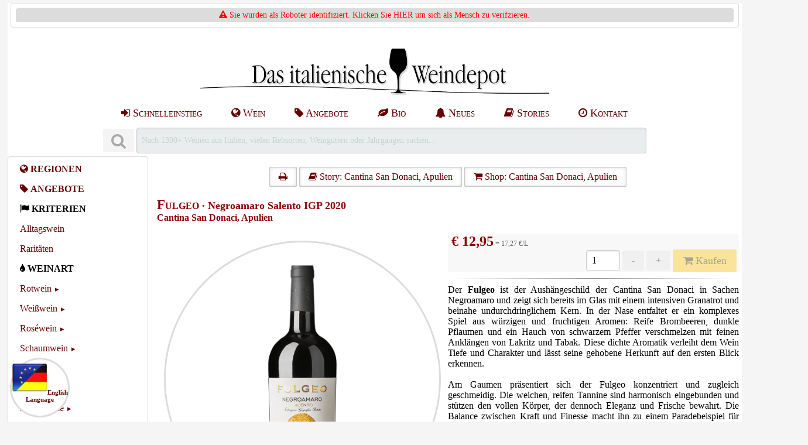

--- FILE ---
content_type: text/html; charset=utf-8
request_url: https://www.gerardo.de/wein/san-donaci/negroamaro-fulgeo.php
body_size: 11506
content:
<!DOCTYPE html>
<html lang="de">
	<head>
		<title>&acute;Fulgeo&acute; &middot; Negroamaro Salento IGP 2020 bei Gerardo kaufen</title>
<meta name="DESCRIPTION" content="Fulgeo &middot; Negroamaro Salento IGP 2020 | Cantina San Donaci, Apulien Wein aus Italien online kaufen bei Das italienische Weindepot: 1.200+...">
<meta name="author" content="Tobias Strunz">
<meta name="generator" content="Tobias Strunz">
<meta name="viewport" content="width=device-width, initial-scale=1.0">
<meta name="revisit-after" content="5 days">
<meta name="cache-control" content="no-cache">
<meta name="distributon" content="global">
<meta name="copyright" content="Tobias Strunz, Das italienische Weindepot (www.gerardo.de)">
<meta name="page-topic" content="Wein, Italien, Shop, Versand, Gerardo, Prosecco, Grappa, Olivenoel">
<meta name="expires" content="-1">
<meta http-equiv="content-type" content="text/html; charset=UTF-8">
<meta name="language" content="de">
<meta name="ROBOTS" content="INDEX, FOLLOW">
<link rel="alternate" hreflang="de" href="https://www.gerardo.de/wein/san-donaci/negroamaro-fulgeo.php">
<link rel="alternate" hreflang="en" href="https://www.gerardo.de/en/wein/san-donaci/negroamaro-fulgeo.php">
<link rel="canonical" href="https://www.gerardo.de/wein/san-donaci/negroamaro-fulgeo.php">
<link rel="P3Pv1" href="/w3c/p3p.xml">
<link rel="preload font" href="/pages/css/font-awesome/fonts/fontawesome-webfont.woff2?v=4.7.0" as="font" type="font/woff2" crossorigin> 
<link rel="preload" href="/pages/css/pure-min.css" as="style">
<link rel="preload" href="/pages/css/font-awesome/css/font-awesome.min.css" as="style">
<link rel="preload" href="/pages/css/iwd_style.min.css" as="style">
<link rel="preload" href="/pages/javascript/iwd_script.min.js" as="script">
<link rel="stylesheet" href="/pages/css/pure-min.css">
<link rel="stylesheet" href="/pages/css/font-awesome/css/font-awesome.min.css">
<link rel="stylesheet" href="/pages/css/iwd_style.min.css" type="text/css">
<script nonce="29c4c6c3dad220157194399bd8f7db7e" src="/pages/javascript/iwd_script.min.js"></script>
<link rel="stylesheet" href="/pages/css/grids-responsive-min.css" type="text/css">
<link rel="apple-touch-icon" href="/apple-touch-icon.png"/><link rel="apple-touch-icon" href="/apple-touch-icon-precomposed.png"/><link rel="SHORTCUT ICON" href="/favicon.ico">
<script type="application/ld+json">
{
      "@context": "https://schema.org/",
      "@type": "AggregateRating",
      "ratingValue": "4.9854957805907",
      "bestRating": "5",
      "ratingCount": "3792",
      "itemReviewed": {
        	"@type": "LocalBusiness",
        	"@id": "https://www.gerardo.de",
        	"name": "Das italienische Weindepot, Tobias Gerhard Strunz",
        	"url": "https://www.gerardo.de",
        	"priceRange": "$",
        	"telephone": "+49 (0)8802 - 906005",
      	"address": {
        		"@type": "PostalAddress",
        		"streetAddress": "Weidenstr. 2a",
        		"addressLocality": "Huglfing",
        		"postalCode": "82386",
        		"addressCountry": "DE" }
      	}
      }
}
</script>

	</head>
	<body>
		<div id="wrapper">
			<header>
				<div class="pure-g tb iwd-print"><div class="pure-u-24-24 th"><span style="color: red;"><i class="fa fa-warning fa-1x"></i></span><a href="https://www.gerardo.de?nobot=1"><font color="red"> Sie wurden als Roboter identifiziert. Klicken Sie HIER um sich als Mensch zu verifzieren.</font></a></div></div><br><a href="https://www.gerardo.de/#top"><img src="https://www.gerardo.de/media/images/logo/weindepot_logo.jpg"   srcset="" title="Das italienische Weindepot" id="" alt="Das italienische Weindepot" class="logo-image"  width="564"  height="87">
</a>
<br>
<div class="pure-menu pure-menu-horizontal hidemedium" style="overflow:hidden;">
<ul class="pure-menu-list" style="margin:auto;">
<li class="pure-menu-item tab1"><a title="Schnelleinstieg" href="https://www.gerardo.de/aktion/alltagswein.php" class="pure-menu-link"><i class="fa fa-sign-in"></i> Schnelleinstieg</a></li>
<li class="pure-menu-item tab1"><a title="Wein aus Italien" href="https://www.gerardo.de/region/italien.php" class="pure-menu-link"><i class="fa fa-globe"></i> Wein</a></li>
<li class="pure-menu-item tab1"><a title="Wein Angebote" href="https://www.gerardo.de/angebote/wein-angebote.php" class="pure-menu-link"><i class="fa fa-tag"></i> Angebote</a></li>
<li class="pure-menu-item tab1"><a title="Bio Wein" href="https://www.gerardo.de/bio/bio-wein.php" class="pure-menu-link"><i class="fa fa-leaf"></i> Bio</a></li>
<li class="pure-menu-item tab1"><a title="Neues" href="https://www.gerardo.de/info/news.php" class="pure-menu-link"><i class="fa fa-bell"></i> Neues</a></li>
<li class="pure-menu-item tab1"><a title="Stories" href="https://www.gerardo.de/blog/index.php" class="pure-menu-link"><i class="fa fa-book"></i> Stories</a></li>
<li class="pure-menu-item tab1"><a title="Kontakt" href="https://www.gerardo.de/info/kontakt.php" class="pure-menu-link"><i class="fa fa-clock-o"></i> Kontakt</a></li>
</ul>
</div>
<div style="margin: 0 auto; padding: 5px;"><form class="pure-form" style="display: inline;" accept-charset="UTF-8" method="get" action="/info/suchergebnis.php" onsubmit="searchShowResult();"><dfn class="tooltip" data-tooltip="SUCHE
Als Suchbegriff Weinname, Weingut, Rebsorte oder Region ganz oder teilweise eingeben. Schreibweise beachten.

&middot; Die besten Resultate erzielen Sie mit einzelnen Suchbegriffen (z.B. Cabernet, Pfefferer, Lugana...)

&middot; Es genügt die Anfangsbuchstaben eines Weines, Weingutes oder einer Rebsorte einzugeben.

&middot; Wir schlagen Ihnen zudem zur Suche passende Kategorien vor (z.B. die Übersichtsseite eines Weinguts)

Es ist nicht nötig die Suche mit der Return-Taste abzuschliessen. Nach eintippen des Begriffs öffnet sich das Suchfenster automatisch in dieser Seite."><button disabled type="submit" aria-label="Suchen" class="button-small pure-button"><i class="fa fa-search fa-2x"></i></button>&nbsp;</dfn><input class="iwd-search-form-input" autocomplete="off" aria-label="Suchen" maxlength="250" name="s" id="searchslot" tabindex="0" label="searchslot" disabled onkeyup="searchShowResult('de');" value="Nach 1300+ Weinen aus Italien, vielen Rebsorten, Weingütern oder Jahrgängen suchen..." onfocus="searchClearResult();" ></form><div id="livesearch" class="search-live" tabindex="1"></div></div>
			</header>
			<nav>
				<div id="nav" class="t8"><div class="pure-menu custom-restricted-width">
<ul class="pure-menu-list c-black">
<li class="pure-menu-item "><a href="https://www.gerardo.de/region/index.php" title="Regionen" class="pure-menu-link c-black"><i class="fa fa-globe "></i>&nbsp;<span style="font-weight: bold;">REGIONEN</span></a></li>
<ul class="pure-menu-children t8">
</ul>
</li>
<li class="pure-menu-item "><a href="https://www.gerardo.de/angebote/index.php" title="Angebote" class="pure-menu-link c-black"><i class="fa fa-tag "></i>&nbsp;<span style="font-weight: bold;">ANGEBOTE</span></a></li>
<ul class="pure-menu-children t8">
</ul>
</li>
<li class="pure-menu-item "><span class="pure-menu-link c-black"><i class="fa fa-flag "></i>&nbsp;<span style="font-weight: bold;">KRITERIEN</span></span></li>
<li class="pure-menu-item "><a href="https://www.gerardo.de/aktion/alltagswein.php" title="Alltagswein" class="pure-menu-link c-black">Alltagswein</a></li>
<li class="pure-menu-item "><a href="https://www.gerardo.de/aktion/wein-raritaeten.php" title="Rarit&auml;ten" class="pure-menu-link c-black">Rarit&auml;ten</a></li>
<li class="pure-menu-item "><span class="pure-menu-link c-black"><i class="fa fa-tint "></i>&nbsp;<span style="font-weight: bold;">WEINART</span></span></li>
<li class="pure-menu-item pure-menu-has-children pure-menu-allow-hover ">
<a href="https://www.gerardo.de/rotwein/index.php" title="Rotwein" class="pure-menu-link c-black">Rotwein</a>
<ul class="pure-menu-children t8">
</ul>
</li>
<li class="pure-menu-item pure-menu-has-children pure-menu-allow-hover ">
<a href="https://www.gerardo.de/weisswein/index.php" title="Wei&szlig;wein" class="pure-menu-link c-black">Wei&szlig;wein</a>
<ul class="pure-menu-children t8">
</ul>
</li>
<li class="pure-menu-item pure-menu-has-children pure-menu-allow-hover ">
<a href="https://www.gerardo.de/rosato/index.php" title="Ros&eacute;wein" class="pure-menu-link c-black">Ros&eacute;wein</a>
<ul class="pure-menu-children t8">
</ul>
</li>
<li class="pure-menu-item pure-menu-has-children pure-menu-allow-hover ">
<a href="https://www.gerardo.de/spumante/index.php" title="Schaumwein" class="pure-menu-link c-black">Schaumwein</a>
<ul class="pure-menu-children t8">
</ul>
</li>
<li class="pure-menu-item pure-menu-has-children pure-menu-allow-hover ">
<a href="https://www.gerardo.de/suesswein/index.php" title="S&uuml;&szlig;wein" class="pure-menu-link c-black">S&uuml;&szlig;wein</a>
<ul class="pure-menu-children t8">
</ul>
</li>
<li class="pure-menu-item "><span class="pure-menu-link c-black"><i class="fa fa-filter "></i>&nbsp;<span style="font-weight: bold;">FILTER</span></span></li>
<li class="pure-menu-item pure-menu-has-children pure-menu-allow-hover ">
<a href="https://www.gerardo.de/preis/index.php" title="Preisspanne" class="pure-menu-link c-black">Preisspanne</a>
<ul class="pure-menu-children t8">
</ul>
</li>
<li class="pure-menu-item pure-menu-has-children pure-menu-allow-hover ">
<a href="https://www.gerardo.de/rebsorte/index.php" title="Rebsorte" class="pure-menu-link c-black">Rebsorte</a>
<ul class="pure-menu-children t8">
</ul>
</li>
<li class="pure-menu-item pure-menu-has-children pure-menu-allow-hover ">
<a href="https://www.gerardo.de/klassiker/index.php" title="Weinklassiker" class="pure-menu-link c-black">Weinklassiker</a>
<ul class="pure-menu-children t8">
</ul>
</li>
<li class="pure-menu-item pure-menu-has-children pure-menu-allow-hover ">
<a href="https://www.gerardo.de/jahrgang/index.php" title="Jahrgang" class="pure-menu-link c-black">Jahrgang</a>
<ul class="pure-menu-children t8">
</ul>
</li>
<li class="pure-menu-item pure-menu-has-children pure-menu-allow-hover ">
<a href="https://www.gerardo.de/bio/index.php" title="Biowein" class="pure-menu-link c-black">Biowein</a>
<ul class="pure-menu-children t8">
</ul>
</li>
<li class="pure-menu-item pure-menu-has-children pure-menu-allow-hover ">
<a href="https://www.gerardo.de/geschmack/index.php" title="Geschmack" class="pure-menu-link c-black">Geschmack</a>
<ul class="pure-menu-children t8">
</ul>
</li>
<li class="pure-menu-item "><span class="pure-menu-link c-black"><i class="fa fa-arrows-v "></i>&nbsp;<span style="font-weight: bold;">FORMATE</span></span></li>
<li class="pure-menu-item "><a href="https://www.gerardo.de/magnum/literflasche.php" title="Literflaschen" class="pure-menu-link c-black">Literflaschen</a></li>
<li class="pure-menu-item "><a href="https://www.gerardo.de/magnum/index.php" title="Magnumflaschen" class="pure-menu-link c-black">Magnumflaschen</a></li>
<li class="pure-menu-item "><span class="pure-menu-link c-black"><i class="fa fa-gift "></i>&nbsp;<span style="font-weight: bold;">GESCHENKE</span></span></li>
<li class="pure-menu-item "><a href="https://www.gerardo.de/geschenke/gutscheine.php" title="Gutscheine" class="pure-menu-link c-black">Gutscheine</a></li>
<li class="pure-menu-item pure-menu-has-children pure-menu-allow-hover ">
<a href="https://www.gerardo.de/geschenke/index.php" title="Geschenke" class="pure-menu-link c-black">Geschenke</a>
<ul class="pure-menu-children t8">
</ul>
</li>
<ul class="pure-menu-children t8">
</ul>
</li>
<li class="pure-menu-item "><span class="pure-menu-link c-black"><i class="fa fa-cutlery "></i>&nbsp;<span style="font-weight: bold;">FEINKOST</span></span></li>
<li class="pure-menu-item pure-menu-has-children pure-menu-allow-hover ">
<a href="https://www.gerardo.de/feinkost/index.php" title="Feinkost" class="pure-menu-link c-black">Feinkost</a>
<ul class="pure-menu-children t8">
</ul>
</li>
<li class="pure-menu-item "><a href="https://www.gerardo.de/olio/index.php" title="Oliven&ouml;l" class="pure-menu-link c-black">Oliven&ouml;l</a></li>
<li class="pure-menu-item "><a href="https://www.gerardo.de/aceto/index.php" title="Aceto Balsamico" class="pure-menu-link c-black">Aceto Balsamico</a></li>
<li class="pure-menu-item "><a href="https://www.gerardo.de/grappa/index.php" title="DESTILLATE" class="pure-menu-link c-black"><i class="fa fa-tint "></i>&nbsp;<span style="font-weight: bold;">DESTILLATE</span></a></li>
<ul class="pure-menu-children t8">
</ul>
</li>
<ul class="pure-menu-children t8">
</ul>
</li>
</ul>
</div>
<br>
<div class="center"><dfn class="tooltip" data-tooltip="KUNDEN ORIENTIERT
Wir stehen für die Frische und Qualität unserer Produkte. Wir wissen jedoch auch, dass gelegentliche Beanstandungen unvermeidbar sind.

&middot;Die Zufriedenheit unserer Kunden ist uns ein wichtiges Anliegen. Daher bemühen wir uns sehr, jedes Kümmernis schnellstmöglich und zu Ihrer Zufriedenheit kulant und unkompliziert zu lösen.

&middot;Unsere Kunden genießen ein freiwilliges Rückgaberecht von 8 Wochen.

&middot;Eventuelle Beanstandungen lösen wir schnell und unkompliziert."><img src="https://www.gerardo.de/media/images/badges/badge_garantie.png" alt="Kundenorientiert" loading="lazy" width="84" height="84"></dfn>&nbsp;<dfn class="tooltip" data-tooltip="45+ JAHRE AM MARKT
Das italienische Weindepot ist bereits seit 1978 auf den Handel von Wein, Spirituosen und Feinkost aus Italien spezialisiert. Wir genießen einen ausgezeichneten Ruf bei unseren Kunden und Erzeugern.

Kundenservice, Kulanz, Zuverlässigkeit, Liefergeschwindigkeit und sichere Verpackung sind seit Jahrzehnten unsere Stärken."><img src="https://www.gerardo.de/media/images/badges/badge_45_jahre.png" alt="45+ Jahre am Markt" loading="lazy" width="84" height="84"></dfn></div><div class="center"><dfn class="tooltip" data-tooltip="HOHE SICHERHEIT
Ein strenger Sicherheitskodex garantiert unseren Kunden größtmöglichen Schutz beim online Einkauf und entspricht der Europäischen Datenschutz Grundverordnung (DS-GVO) sowie Deutschem Datenschutzrecht.

&middot; Unser Internetauftritt ist vollständig SSL gesichert (True Business ID). Die Datenübertragung erfolgt verschlüsselt an unser registriertes und validiertes Unternehmen.

&middot; Wir verwenden ausschliesslich funktionale Cookies, binden keinen Drittanbieter Programmcode ein und geben Ihre personenbezogenen Daten niemals weiter (nur zum Zwecke der Auftragsabwicklung).

&middot; Alle Eingabeformulare sowie Formulardaten sind manipulationsgeschützt. Warenkörbe werden sicher auf der Serverseite verwaltet.

&middot; Wir speichern nur ein Minimum an personenbezogenen Daten."><img src="https://www.gerardo.de/media/images/badges/badge_sicher.png" alt="100% Sicherheit" loading="lazy" width="84" height="84"></dfn>&nbsp;<dfn class="tooltip" data-tooltip="EINFACHE BEDIENUNG
Wir setzen bewusst auf einen möglichst übersichtlichen und einfachen Online-Shop welcher leicht zu Handhaben ist:

&middot; Nutzen Sie die Suchfunktion um gezielt nach Weinen, Weingütern, Rebsorten oder Jahrgängen zu suchen.

&middot; Das Navigationsmenu erlaubt zudem ein stöbern durch das Angebot, gefiltert und sortiert nach Regionen, Weingütern, Angeboten, Jahrgängen und Preisklassen.

&middot; Die Registrierung für Neukunden ist kompakt und übersichtlich. Die erhobenen Daten wurden auf ein Minimum reduziert. Sie können an eine abweichende Adresse versenden lassen, verschiedene Zahlungsarten und etwaige Zusatzoptionen auswählen.

&middot; Stammkunden melden sich per eMail Adresse an und der Versand erfolgt grundsätzlich an Ihre hinterlegte Wohnanschrift. Sie können zudem eine weitere Adresse angeben und zwischen diesen wechseln.

&middot; Wir verzichten bewusst auf komplizierte Zusatzfunktionen um den Ablauf möglichst einfach zu halten. Dies erhöht Übersichtlichkeit und Datensicherheit - denn es geht um guten Wein!"><img src="https://www.gerardo.de/media/images/badges/badge_einfach.png" alt="Einfache Bedienung" loading="lazy" width="84" height="84"></dfn></div><div class="center"><dfn class="tooltip" data-tooltip="KLIMATISIERTES LAGER
Das italienische Weindepot betreibt ein klimatisiertes Weinlager:

&middot; Wir halten für unsere Kunden einen umfangreichen und gut gepflegten Weinbestand bereit. Alle im Online-Shop angezeigten Produkte sind lieferbar.

&middot; Unsere Weine werden ganzjährig klimatisiert gelagert.

&middot; Die Weine lagern erschütterungsfrei und geschützt vor Sonnenlicht.

&middot; Sie können uns und unser Weinlager besuchen und sich vor Ort von unserer Fachkenntnis, den Lagerbedindungen und der Weinauswahl überzeugen."><img src="https://www.gerardo.de/media/images/badges/badge_temperature.png" alt="Klimatisiertes Lager" loading="lazy" width="84" height="84"></dfn>&nbsp;<dfn class="tooltip" data-tooltip="RESOURCEN-SCHONENDER VERSAND
Wir setzen uns für Resourcenschonung im Versandhandel ein:

&middot; Wir versenden keine Großpakete sondern teilen Ihre Sendung in mehrere, kleinere Packstücke auf. Dies erleichtert die Handhabung für unsere Kunden und Paketdienstleister gleichermaßen.

&middot; Unsere Pakete werden mit größtmöglicher Geschwindigkeit zugestellt. Dies verhindert lange Laufzeiten des hochwertigen Inhalts.

&middot; Unsere Pakete werden mit soviel recycling Material wie nur möglich gepackt."><img src="https://www.gerardo.de/media/images/badges/badge_box.png" alt="Nachhaltiger Versand" loading="lazy" width="84" height="84"></dfn></div></div>

			</nav>
			<article>
				<div itemscope itemtype="http://schema.org/Product">
<meta itemprop="name" content="&acute;Fulgeo&acute; &middot; Negroamaro Salento IGP 2020" />
<meta itemprop="image" content="https://www.gerardo.de/media/product_icons_512/san-donaci/iwd_cantina_san_donaci_fulgeo_negroamaro_salento.png" />
<meta itemprop="description" content="Der Fulgeo ist der Aushängeschild der Cantina San Donaci in Sachen Negroamaro und zeigt sich bereits im Glas mit einem intensiven Granatrot und beinahe undurchdringlichem Kern. In der Nase entfaltet er ein komplexes Spiel aus würzigen und fruchtigen Aromen: Reife Brombeeren, dunkle Pflaumen und ein Hauch von schwarzem Pfeffer verschmelzen mit feinen Anklängen von Lakritz und Tabak. Diese dichte Aromatik verleiht dem Wein Tiefe und Charakter und lässt seine gehobene Herkunft auf den ersten Blick erkennen.Am Gaumen präsentiert sich der Fulgeo konzentriert und zugleich geschmeidig. Die weichen, reifen Tannine sind harmonisch eingebunden und stützen den vollen Körper, der dennoch Eleganz und Frische bewahrt. Die Balance zwischen Kraft und Finesse macht ihn zu einem Paradebeispiel für das Potenzial der Negroamaro-Traube. Ein Wein für besondere Anlässe, der hervorragend zu dunklem Fleisch, Wildgerichten oder gereiftem Käse passt – oder einfach für Momente, in denen man sich ein Glas echter apulischer Größe gönnen möchte. - &acute;Gerardo&acute;" />
<span itemprop="brand" itemtype="https://schema.org/Brand" itemscope/>
<meta itemprop="name" content="Cantina San Donaci, Apulien" />
</span>
<meta itemprop="itemCondition" content="http://schema.org/NewCondition"/>
<meta itemprop="sku" content="2708686020" />
<meta itemprop="aggregateRating" content="" />
<meta itemprop="review" content="" />
<meta itemprop="gtin" content="8023909010064" />
<span itemprop="offers" itemscope itemtype="http://schema.org/Offer">
<meta itemprop="price" content="12.95" />
<meta itemprop="priceCurrency" content="EUR" />
<meta itemprop="priceValidUntil" content="2027-01-22" />
<meta itemprop="availability" content="http://schema.org/InStock"/>
<meta itemprop="url" content="https://www.gerardo.de/wein/san-donaci/negroamaro-fulgeo.php" />
</span></div><div style="float:left; text-align:justify;">
<div class="iwd-print" style="text-align:center;"><br>
<a class="pure-button pure-button-active  " href="javascript:window.print()"    title=""><i class="fa fa-print"></i> </a> <a class="pure-button pure-button-active  " href="https://www.gerardo.de/wein/san-donaci/index.php"    title=""><i class="fa fa-book"></i> Story: Cantina San Donaci, Apulien</a> <a class="pure-button pure-button-active  " href="https://www.gerardo.de/weingut/cantina-san-donaci.php"    title=""><i class="fa fa-shopping-cart"></i> Shop: Cantina San Donaci, Apulien</a> </div>
<br>

<h1><span style="font-weight: bold; color: #8b0000;"><span style="font-variant: small-caps; font-size: 125%;">Fulgeo</span> &middot; Negroamaro Salento IGP 2020</span></h1>
<br><span class="hidesmall" style="font-weight: bold; color: #8b0000;"><a href="https://www.gerardo.de/weingut/cantina-san-donaci.php" title="Cantina San Donaci, Apulien" style="font-weight: bold; color: #8b0000;">Cantina San Donaci, Apulien</a></span><br><br>
<div class="pure-g"><div class="pure-u-1 pure-u-md-1-2"><div class="detail-icon-container" onmousedown='return false;' onselectstart='return false;' oncontextmenu='return false;'><div class="detail-circle"><img src="https://www.gerardo.de/media/product_icons_512/san-donaci/iwd_cantina_san_donaci_fulgeo_negroamaro_salento.png"   srcset="" title="&acute;Fulgeo&acute; &middot; Negroamaro Salento IGP 2020, Cantina San Donaci, Apulien" id="product0" alt="&acute;Fulgeo&acute; &middot; Negroamaro Salento IGP 2020, Cantina San Donaci, Apulien" class="detail-image "  width="512"  height="512">
</div></div></div><div class="pure-u-1 pure-u-md-1-2"><div style="width:100%; min-height:40px; background-color:#F8F8F8; border-radius:5px;"><span><span class="pricetag-big" style="color: #8b0000;">&nbsp;<b><span >&euro; 12,95</span></b><span class="pricetag-small"> =  17,27 &euro;/L</span></span></span><span class="iwd-print">
<form class="pure-form" action="/wein/san-donaci/negroamaro-fulgeo.php#0_anchor"" method="post" name="productform" style="text-align:right; vertical-align: middle;">
<input type="hidden" name="rti" value="409901677"><input type="hidden" name="pnm" value="&acute;Fulgeo&acute; &middot; Negroamaro Salento IGP 2020"><input type="hidden" name="put" value="Cantina San Donaci, Apulien"><input type="hidden" name="ptp" value="4"><input type="hidden" name="pcl" value="21"><input type="hidden" name="pli" value="san-donaci/negroamaro-fulgeo"><input type="hidden" name="pim" value="san-donaci/iwd_cantina_san_donaci_fulgeo_negroamaro_salento.png"><input type="hidden" name="plm" value="120"><input type="hidden" name="pp1" value="12.95"><input type="hidden" name="pp2" value="0"><input type="hidden" name="pp3" value="0"><input type="hidden" name="pp4" value="0"><input type="hidden" name="pp5" value="0"><input type="hidden" name="vbc" value="0"><input type="hidden" name="pwt" value="750"><input type="number" aria-label="Anzahl" inputmode="numeric" id="addToCart0" name="pam" min="1" max="120" step="1" value="1" autocomplete="off"><input type="hidden" name="action" value="">&nbsp;<button type='button' onClick='removeFromCart("addToCart0", 1);' class="pure-button  " disabled > -</button>&nbsp;<button type='button' onClick='addToCart("addToCart0", 1, 120);' class="pure-button  " disabled > +</button><input type="hidden" name="cks" value="568c">&nbsp;<button class="pure-button button-buy button-large" onclick="this.form.action.value = this.value"  disabled name="Kaufen" aria-label="Kaufen" value="In den Warenkorb"><i class="fa fa-shopping-cart"></i> Kaufen</button>&nbsp;</form>
</span>
</div><hr><span  onmousedown='return false;' onselectstart='return false;' oncontextmenu='return false;'>Der <b>Fulgeo</b> ist der Aush&auml;ngeschild der Cantina San Donaci in Sachen Negroamaro und zeigt sich bereits im Glas mit einem intensiven Granatrot und beinahe undurchdringlichem Kern. In der Nase entfaltet er ein komplexes Spiel aus w&uuml;rzigen und fruchtigen Aromen: Reife Brombeeren, dunkle Pflaumen und ein Hauch von schwarzem Pfeffer verschmelzen mit feinen Ankl&auml;ngen von Lakritz und Tabak. Diese dichte Aromatik verleiht dem Wein Tiefe und Charakter und l&auml;sst seine gehobene Herkunft auf den ersten Blick erkennen.<br><br>Am Gaumen pr&auml;sentiert sich der Fulgeo konzentriert und zugleich geschmeidig. Die weichen, reifen Tannine sind harmonisch eingebunden und st&uuml;tzen den vollen K&ouml;rper, der dennoch Eleganz und Frische bewahrt. Die Balance zwischen Kraft und Finesse macht ihn zu einem Paradebeispiel f&uuml;r das Potenzial der Negroamaro-Traube. Ein Wein f&uuml;r besondere Anl&auml;sse, der hervorragend zu dunklem Fleisch, Wildgerichten oder gereiftem K&auml;se passt - oder einfach f&uuml;r Momente, in denen man sich ein Glas echter apulischer Gr&ouml;&szlig;e g&ouml;nnen m&ouml;chte. - <span style="font-variant: small-caps; font-size: 100%; color: #4d4d4d;">Gerardo</span> <span style="font-variant: small-caps; font-size: 50%; color: #4d4d4d;">[TS10/21]</span></span><div class="iwd-print"><br><i class="fa fa-info-circle"></i><i> Der Jahrgang des Produkttitels (Text) ist bindend.</i><br><br></div></div></div><table width="100%" class="pure-table pure-table-horizontal product-table infotag iwd-print" style="overflow-x:scroll; text-align:center;" ><tbody><tr><td><i class="fa fa-arrows-v "></i> 0,75-L</td><td>Preis inkl. USt (DE)</td><td>&nbsp;<dfn class="tooltip" data-tooltip="VERSAND
Versandkostenpauschale pro Bestellung, unabh&auml;ngig von Warenwert oder Menge.

&middot; Sicher & Sauber verpackt.
&middot; Der Versand erfolgt in kleinen Paketen.
&middot; Lieferzeit 2-4 Werktage (DE).
&middot; Lieferzeit 3-8 Werktage (EU).
(Ab Auftragseingang bzw.
Zahlungseingang bei Vorkasse)"><i class="fa fa-truck fa-lg" style="color: #8A0808;"></i></dfn>&nbsp;zzgl. <a href="/info/versand.php" rel="nofollow">Versand</a></td><td>&nbsp;<dfn class="tooltip" data-tooltip="ENTH&Auml;LT SULFITE
Sulfite sind von Natur aus in jedem Wein in geringen Mengen vorhanden. Sie werden auch bei der Weinherstellung zugesetzt, um zu verhindern, dass der Wein g&auml;rt und sich in Essig verwandelt. Sulfite sind Schwefelverbindungen und haben eine antioxidative und antimikrobielle Wirkung."><i class="fa fa-plus-circle fa-lg" style="color: #8A0808;"></i></dfn>&nbsp;enth&auml;lt Sulfite</td><td>&nbsp;<dfn class="tooltip" data-tooltip="GENIE&szlig;EN SIE ALKOHOL IN MA&szlig;EN
Alkohol sollte immer in Ma&szlig;en genossen werden. Unsere Weine sind wertvolle Naturprodukte, bei denen der Genuss und die Wertsch&auml;tzung eines hochwertigen Getr&auml;nks im Vordergrund stehen, nicht die berauschende Wirkung. Wir verkaufen Alkohol ausschlie&szlig;lich an vollj&auml;hrige Personen."><i class="fa fa-tint fa-lg" style="color: #8A0808;"></i></dfn>&nbsp; <a href='https://www.gerardo.de//blog/weindepot/massvoller-alkoholkonsum.php' rel='nofollow'>14 % Vol.</a></td><td>&nbsp;<dfn class="tooltip" data-tooltip="KLIMATISIERTES LAGER
Unsere Produkte werden
ganzj&auml;hrig klimatisiert gelagert."><i class="fa fa-thermometer-1 fa-lg" style="color: #8A0808;"></i></dfn>&nbsp;</td><td><span style="color:green"><i class="fa fa-check fa-lg"></i> auf Lager</span></td></tr></tbody></table><br><span class="iwd-print">
<img class="iwd-teaser pure-img" src="https://www.gerardo.de/media/teaser/weingut/teaser_weingut_cantina_san_donaci.jpg" alt="&acute;Fulgeo&acute; &middot; Negroamaro Salento IGP 2020">
<span class="s3" style="float: right;">&#169; <a href="http://www.cantinasandonaci.eu" target="_blank" rel="nofollow">www.cantinasandonaci.eu</a></span><br><br></span>
<div class="pure-u-1 iwd-print"><div class="j1 t13 iwd-print" onmousedown='return false;' onselectstart='return false;' oncontextmenu='return false;'>&nbsp;<dfn class="tooltip" data-tooltip="Wer war Gerardo?
Gerardo (&dagger;) war der Gründer von 'Das italienische Weindepot' (www.gerardo.de) und führte das Unternehmen in erster Generation mehr als 40 Jahre lang. Ein großer Teil unserer Texte und Verkostungsnotizen geht bis heute auf ihn zurück.

Heute werden die Verkostungsnotizen von Gerardos Sohn Tobias aktualisiert und korrigiert. Zu erkennen ist dies an der nachstehenden Abkürzung 'TS'."><i class="fa fa-info-circle fa-lg" style="color: #8A0808;"></i></dfn>&nbsp;Der <b>„Fulgeo“ Salento Negroamaro</b> der Genossenschaft Cantina San Donaci steht sinnbildlich f&uuml;r die konzentrierte L&auml;nge und Herkunftstreue Apuliens. Er ist ein reinsortiger Negroamaro, dessen Trauben auf sand‑ und tonreichen B&ouml;den im sonnengesch&uuml;ttelten Salento kultiviert werden, &uuml;berwiegend im traditionellen Alberello‑Pugliese‑System erzogen. Nach der Handlese folgt eine temperaturkontrollierte Maische mit Extraktion von Farbe und Tanninen und eine anschlie&szlig;ende Reifung im Barrique - eine Kombination aus Tradition und gezieltem Holzeinsatz, die diesem Wein Tiefe verleiht.<br><br>Im Glas offenbart dieser Wein ein tiefes Granatrot mit violetten Reflexen - visuell ein Hinweis auf seine Konzentration und Struktur. In der Nase entfalten sich dichte Aromen von dunklen Waldbeeren, Schwarzkirsche, kombiniert mit edlen Gew&uuml;rznoten wie schwarzem Pfeffer, Lakritz, Kakao und einer Prise Jamaikapfeffer. Am Gaumen zeigt sich Fulgeo mit kraftvollem Auftakt, weich integrierten Tanninen und einer ausgewogenen S&auml;ulenstruktur aus Frucht und W&uuml;rze. Sein nachhaltiger Nachhall mit leichter Bitterkeit und w&uuml;rziger Mineralit&auml;t macht ihn zum idealen Begleiter kr&auml;ftiger Fleischgerichte, Wild oder gereiftem K&auml;se - gleichzeitig ein Ausdruck des Terroirs und der apulischen Weinbautradition. - <span style="font-variant: small-caps; font-size: 100%; color: #4d4d4d;">Gerardo</span> <span style="font-variant: small-caps; font-size: 50%; color: #4d4d4d;">[TS10/21]</span></div></div><hr><table width="100%" class="pure-table  product-table " style="overflow-x:scroll; text-align:left;" onmousedown='return false;' onselectstart='return false;' oncontextmenu='return false;'><thead><tr><th colspan="99"><span class="pure-menu-item"><i class="fa fa-file-o fa-1x"></i> Inhaltsangaben</span></th></tr></thead><tbody><tr><td><i>Produktbezeichnung</i></td><td><u><a href="https://www.gerardo.de/wein/san-donaci/negroamaro-fulgeo.php">&acute;Fulgeo&acute; &middot; Negroamaro Salento IGP 2020, Cantina San Donaci, Apulien</a></u></td></tr><tr><td><i>Herkunft</i></td><td><u><a href='https://www.gerardo.de/region/apulien.php'>Apulien</a></u> / Brindisi / <u><a href='https://www.gerardo.de/region/italien.php'><u><a href='https://www.gerardo.de/region/index.php'>Italien</a></u></a></u></td></tr><tr><td><i>Verantwortlicher Lebensmittelunternehmer</i></td><td><u><a href="https://www.gerardo.de/weingut/cantina-san-donaci.php">Cantina San Donaci, Via Mesagne 62, I-72025 San Donaci (BR)</a></u></td></tr><tr><td><i>Alkoholgehalt</i></td><td>14 % Vol.</td></tr><tr><td><i>Rebsorte(n)</i></td><td>100% <u><a href='https://www.gerardo.de/rebsorte/negroamaro.php'>Negroamaro</a></u></td></tr><tr><td><i>Ausbau</i></td><td>Edelstahltank, 6 Monate Barriquefass, Flaschenreife</td></tr><tr><td><i>Lagerpotenzial</i></td><td>2028+</td></tr><tr><td><i>Gesamts&auml;ure</i></td><td>5,86 g/L</td></tr><tr><td><i>Restzucker</i></td><td>7,70 g/L</td></tr><tr><td><i>Serviertemperatur</i></td><td>18-20 &deg; C.</td></tr><tr><td><i>Verschlussart</i></td><td>Kork</td></tr><tr><td><i>Jahrgang</i></td><td><u><a href='https://www.gerardo.de/jahrgang/jahrgang-2020.php'>2020</a></u></td></tr><tr><td><i>Produkttyp</i></td><td><a href="https://www.gerardo.de/rotwein/index" style="text-decoration: underline;">Rotwein trocken</a></td></tr><tr></tr><tr><td><i>Inhalt</i></td><td>0,75-L Flasche</td></tr><tr><td><i>deklarierungspflichtige Zusatzstoffe / Allergene</i></td><td>Enth&auml;lt Sulfite</td></tr></tbody></table><br><table width="100%" class="pure-table  product-table " style="overflow-x:scroll; text-align:left;" onmousedown='return false;' onselectstart='return false;' oncontextmenu='return false;'><thead><tr><th colspan="99"><span class="pure-menu-item"><i class="fa fa-file-o fa-1x"></i> Lebensmittelinformationen</span></th></tr></thead><tbody><tr><td><i>100 ml enthalten durchschnittlich</i></td><td></td></tr><tr><td><i>Enth&auml;lt geringf&uuml;gige Mengen von</i></td><td> Fett, ges&auml;ttigten Fetts&auml;uren, Eiwei&szlig; und Salz</td></tr><tr><td><i>Brennwert</i></td><td>342 kJ (82 kcal)</td></tr><tr><td><i>Kohlenhydrate</i></td><td>2g</td></tr><tr><td><i>davon Zucker</i></td><td>1g</td></tr><tr><td><i>Zutatenverzeichnis</i></td><td>Weintrauben, Traubenmostkonzentrat</td></tr><tr><td><i>Stabilisatoren</i></td><td>Metabisulfit</td></tr><tr><td><i>Antioxidantien</i></td><td>...</td></tr><tr><td><i>Konservierungsstoffe</i></td><td>Sulfite</td></tr></tbody></table> <a href="https://www.gerardo.de/blog/weindepot/wein-naehrwerte.php" target="_blank"><i class='s3'>&middot; laut EU-Verordnung 2021/2117 ab 8.12.2023</i> <i class="fa fa-info-circle "></i></a><br><br><table width="100%" class="pure-table  product-table " style="overflow-x:scroll; text-align:left;" onmousedown='return false;' onselectstart='return false;' oncontextmenu='return false;'><thead><tr><th colspan="99"><span class="pure-menu-item"><i class="fa fa-file-o fa-1x"></i> Steckbrief</span></th></tr></thead><tbody><tr><td><i class="fa fa-mortar-board "></i> <i>Name</i></td><td><a href="https://www.gerardo.de/weingut/cantina-san-donaci">Cantina San Donaci</a></td></tr><tr><td><i class="fa fa-globe "></i> <i>Region</i></td><td>Apulien</td></tr><tr><td><i class="fa fa-calendar-o "></i> <i>Gr&uuml;ndungsjahr</i></td><td>1933</td></tr><tr><td><i class="fa fa-user "></i> <i>Eigent&uuml;mer</i></td><td>Marco Pagano</td></tr><tr><td><i class="fa fa-user "></i> <i>&Ouml;nologe</i></td><td>Leonardoantonio Pinto</td></tr><tr><td><i class="fa fa-area-chart "></i> <i>Jahresproduktion (Fl.)</i></td><td>500.000</td></tr><tr><td><i class="fa fa-map-o "></i> <i>Rebfl&auml;che (Hektar)</i></td><td>296</td></tr><tr><td><i class="fa fa-handshake-o "></i> <i>Traubenzukauf</i></td><td>Nein</td></tr><tr><td><i class="fa fa-leaf "></i> <i>Bewirtschaftung</i></td><td>Konventionell</td></tr></tbody></table><br><table width="100%" class="pure-table  product-table " style="overflow-x:scroll; text-align:left;" onmousedown='return false;' onselectstart='return false;' oncontextmenu='return false;'><thead><tr><th colspan="99"><span class="pure-menu-item"><i class="fa fa-file-o fa-1x"></i> Geschmacksprofil</span></th></tr></thead><tbody><tr><td>Trocken, </td></tr></tbody></table><br><table width="100%" class="pure-table  product-table " style="overflow-x:scroll; text-align:left;" onmousedown='return false;' onselectstart='return false;' oncontextmenu='return false;'><thead><tr><th colspan="99"><span class="pure-menu-item"><i class="fa fa-file-o fa-1x"></i> Zusatzinformationen</span></th></tr></thead><tbody><tr></tr><tr></tr><tr></tr><tr></tr><tr></tr><tr></tr><tr><td><i>Jahrgang</i></td><td>Der Jahrgang des Produkttitels (Text) ist bindend.</td></tr><tr></tr><tr></tr></tbody></table><br><table width="100%" class="pure-table  product-table iwd-print" style="overflow-x:scroll; text-align:left;" ><thead><tr><th colspan="99"><span class="pure-menu-item"><i class="fa fa-hand-o-right fa-1x"></i> Shop: Cantina San Donaci</span></th></tr></thead><tbody><tr><td><div class="search-icon-container"><div class="search-circle"><a href="https://www.gerardo.de/wein/san-donaci/salice-salentino-rosato.php" title="&acute;Anticaia&acute; &middot; Salice Salentino Rosato DOP 2024, Cantina San Donaci, Apulien"><img src="/media/product_icons_256/san-donaci/iwd_cantina_san_donaci_anticaia_salice_salentino_rosato.png" class="search-icon" alt="&acute;Anticaia&acute; &middot; Salice Salentino Rosato DOP 2024, Cantina San Donaci, Apulien" onmousedown='return false;' onselectstart='return false;' oncontextmenu='return false;' loading="lazy" width="128" height="128"></a></div></div></td><td>
<h2><a href="https://www.gerardo.de/wein/san-donaci/salice-salentino-rosato.php" title="&acute;Anticaia&acute; &middot; Salice Salentino Rosato DOP 2024, Cantina San Donaci, Apulien" style="font-weight: bold; color: #DE0000;" ><span style="font-variant: small-caps; font-size: 125%;">Anticaia</span> &middot; Salice Salentino Rosato DOP 2024, Cantina San Donaci</a></h2>
<br><span class="hidesmall" style="font-weight: bold; color: #DE0000;"><a href="https://www.gerardo.de/weingut/cantina-san-donaci.php" title="Cantina San Donaci, Apulien" style="font-weight: bold; color: #DE0000;">Cantina San Donaci, Apulien</a></span><br><span class="pricetag-medium" style="color: #DE0000;">&euro; 6,50</span><br><span class="s3" style="color:#696969;">8,67 &euro;/L</span></td></tr><tr><td><div class="search-icon-container"><div class="search-circle"><a href="https://www.gerardo.de/wein/san-donaci/anticaia-primitivo--.php" title="&acute;Anticaia&acute; &middot; Primitivo Salento IGT 2024, Cantina San Donaci, Apulien"><img src="/media/product_icons_256/san-donaci/iwd_cantina_san_donaci_anticaia_primitivo_salento.png" class="search-icon" alt="&acute;Anticaia&acute; &middot; Primitivo Salento IGT 2024, Cantina San Donaci, Apulien" onmousedown='return false;' onselectstart='return false;' oncontextmenu='return false;' loading="lazy" width="128" height="128"></a></div></div></td><td>
<h2><a href="https://www.gerardo.de/wein/san-donaci/anticaia-primitivo--.php" title="&acute;Anticaia&acute; &middot; Primitivo Salento IGT 2024, Cantina San Donaci, Apulien" style="font-weight: bold; color: #8b0000;" ><span style="font-variant: small-caps; font-size: 125%;">Anticaia</span> &middot; Primitivo Salento IGT 2024, Cantina San Donaci</a></h2>
<br><span class="hidesmall" style="font-weight: bold; color: #8b0000;"><a href="https://www.gerardo.de/weingut/cantina-san-donaci.php" title="Cantina San Donaci, Apulien" style="font-weight: bold; color: #8b0000;">Cantina San Donaci, Apulien</a></span><br><span class="pricetag-medium" style="color: #8b0000;">&euro; 6,50</span><br><span class="s3" style="color:#696969;">8,67 &euro;/L</span></td></tr><tr><td><div class="search-icon-container"><div class="search-circle"><a href="https://www.gerardo.de/wein/san-donaci/salento-rosso-posta-vecchia--.php" title="&acute;Posta Vecchia&acute; &middot; Salento Rosso IGT 2016, Cantina San Donaci, Apulien"><img src="/media/product_icons_256/san-donaci/iwd_cantina_san_donaci_posta_vecchia.png" class="search-icon" alt="&acute;Posta Vecchia&acute; &middot; Salento Rosso IGT 2016, Cantina San Donaci, Apulien" onmousedown='return false;' onselectstart='return false;' oncontextmenu='return false;' loading="lazy" width="128" height="128"></a></div></div></td><td>
<h2><a href="https://www.gerardo.de/wein/san-donaci/salento-rosso-posta-vecchia--.php" title="&acute;Posta Vecchia&acute; &middot; Salento Rosso IGT 2016, Cantina San Donaci, Apulien" style="font-weight: bold; color: #8b0000;" ><span style="font-variant: small-caps; font-size: 125%;">Posta Vecchia</span> &middot; Salento Rosso IGT 2016, Cantina San Donaci</a></h2>
<br><span class="hidesmall" style="font-weight: bold; color: #8b0000;"><a href="https://www.gerardo.de/weingut/cantina-san-donaci.php" title="Cantina San Donaci, Apulien" style="font-weight: bold; color: #8b0000;">Cantina San Donaci, Apulien</a></span><br><span class="pricetag-medium" style="color: #8b0000;">&euro; 7,95</span><br><span class="s3" style="color:#696969;">10,60 &euro;/L</span></td></tr><tr><td><div class="search-icon-container"><div class="search-circle"><a href="https://www.gerardo.de/wein/san-donaci/malvasia-passito-pietra-caya--.php" title="&acute;Pietra Caya&acute; &middot; Passito di Malvasia Nera IGT 2021, Cantina San Donaci, Apulien"><img src="/media/product_icons_256/san-donaci/iwd_cantina_san_donaci_pietra_caya_passito.png" class="search-icon" alt="&acute;Pietra Caya&acute; &middot; Passito di Malvasia Nera IGT 2021, Cantina San Donaci, Apulien" onmousedown='return false;' onselectstart='return false;' oncontextmenu='return false;' loading="lazy" width="128" height="128"></a></div></div></td><td>
<h2><a href="https://www.gerardo.de/wein/san-donaci/malvasia-passito-pietra-caya--.php" title="&acute;Pietra Caya&acute; &middot; Passito di Malvasia Nera IGT 2021, Cantina San Donaci, Apulien" style="font-weight: bold; color: red;" ><span style="font-variant: small-caps; font-size: 125%;">Pietra Caya</span> &middot; Passito di Malvasia Nera IGT 2021, Cantina San Donaci</a></h2>
<br><span class="hidesmall" style="font-weight: bold; color: red;"><a href="https://www.gerardo.de/weingut/cantina-san-donaci.php" title="Cantina San Donaci, Apulien" style="font-weight: bold; color: red;">Cantina San Donaci, Apulien</a></span><br><span class="pricetag-medium" style="color: red;">&euro; 10,50</span><br><span class="s3" style="color:#696969;">21,00 &euro;/L</span></td></tr><tr><td><div class="search-icon-container"><div class="search-circle"><a href="https://www.gerardo.de/wein/san-donaci/salento-malvasia-pietra-caya--.php" title="&acute;Pietra Caya&acute; &middot; Salento Malvasia IGP 2022, Cantina San Donaci, Apulien"><img src="/media/product_icons_256/san-donaci/iwd_cantina_san_donaci_pietra_caya_malvasia.png" class="search-icon" alt="&acute;Pietra Caya&acute; &middot; Salento Malvasia IGP 2022, Cantina San Donaci, Apulien" onmousedown='return false;' onselectstart='return false;' oncontextmenu='return false;' loading="lazy" width="128" height="128"></a></div></div></td><td>
<h2><a href="https://www.gerardo.de/wein/san-donaci/salento-malvasia-pietra-caya--.php" title="&acute;Pietra Caya&acute; &middot; Salento Malvasia IGP 2022, Cantina San Donaci, Apulien" style="font-weight: bold; color: #8b0000;" ><span style="font-variant: small-caps; font-size: 125%;">Pietra Caya</span> &middot; Salento Malvasia IGP 2022, Cantina San Donaci</a></h2>
<br><span class="hidesmall" style="font-weight: bold; color: #8b0000;"><a href="https://www.gerardo.de/weingut/cantina-san-donaci.php" title="Cantina San Donaci, Apulien" style="font-weight: bold; color: #8b0000;">Cantina San Donaci, Apulien</a></span><br><span class="pricetag-medium" style="color: #8b0000;">&euro; 6,95</span><br><span class="s3" style="color:#696969;">9,27 &euro;/L</span></td></tr><tr><td><div class="search-icon-container"><div class="search-circle"><a href="https://www.gerardo.de/wein/san-donaci/salento-chardonnay-anticaia.php" title="&acute;Anticaia&acute; &middot; Salento Chardonnay IGP 2024, Cantina San Donaci, Apulien"><img src="/media/product_icons_256/san-donaci/iwd_cantina_san_donaci_anticaia_chardonnay_salento.png" class="search-icon" alt="&acute;Anticaia&acute; &middot; Salento Chardonnay IGP 2024, Cantina San Donaci, Apulien" onmousedown='return false;' onselectstart='return false;' oncontextmenu='return false;' loading="lazy" width="128" height="128"></a></div></div></td><td>
<h2><a href="https://www.gerardo.de/wein/san-donaci/salento-chardonnay-anticaia.php" title="&acute;Anticaia&acute; &middot; Salento Chardonnay IGP 2024, Cantina San Donaci, Apulien" style="font-weight: bold; color: green;" ><span style="font-variant: small-caps; font-size: 125%;">Anticaia</span> &middot; Salento Chardonnay IGP 2024, Cantina San Donaci</a></h2>
<br><span class="hidesmall" style="font-weight: bold; color: green;"><a href="https://www.gerardo.de/weingut/cantina-san-donaci.php" title="Cantina San Donaci, Apulien" style="font-weight: bold; color: green;">Cantina San Donaci, Apulien</a></span><br><span class="pricetag-medium" style="color: green;">&euro; 6,50</span><br><span class="s3" style="color:#696969;">8,67 &euro;/L</span></td></tr></tbody></table><br><span style="margin-left: auto; margin-right: auto; text-align: center;">
<span class="pure-g"><div class="pure-u-1-3"><div class="card-container" onmousedown="return false;" onselectstart="return false;" oncontextmenu="return false;"><a href="https://www.gerardo.de/spumante/trento-doc.php"><img src="https://www.gerardo.de/media/iconbar/spumante/spumante_trento_doc.jpg"  loading="lazy" srcset="" title="TRENTO DOC" id="" alt="TRENTO DOC" class="card-image pure-img"  width="512"  height="512">
<span class="bottom-center"><span class=""><i class="fa fa-eye "></i> Jetzt entdecken:</span><br><span class="card-headline">TRENTO DOC</span><br><span class="hidemedium">Spumante Metodo Classico</span></span></a></div></div><div class="pure-u-1-3"><div class="card-container" onmousedown="return false;" onselectstart="return false;" oncontextmenu="return false;"><a href="https://www.gerardo.de/klassiker/weinikone-1"><img src="https://www.gerardo.de/media/iconbar/klassiker/klassiker_icon_wines.jpg"  loading="lazy" srcset="" title="ITALIENS WEINIKONEN" id="" alt="ITALIENS WEINIKONEN" class="card-image pure-img"  width="512"  height="512">
<span class="bottom-center"><span class=""><i class="fa fa-lock "></i> Aus unserer Schatzkammer:</span><br><span class="card-headline">ITALIENS WEINIKONEN</span><br><span class="hidemedium">Unser 'Icon Wines' Sortiment</span></span></a></div></div><div class="pure-u-1-3"><div class="card-container" onmousedown="return false;" onselectstart="return false;" oncontextmenu="return false;"><a href="https://www.gerardo.de/rosato/rosato"><img src="https://www.gerardo.de/media/iconbar/rosato/rosato_index.jpg"  loading="lazy" srcset="" title="ROSATO | ROS&Eacute;" id="" alt="ROSATO | ROS&Eacute;" class="card-image pure-img"  width="512"  height="512">
<span class="bottom-center"><span class=""><i class="fa fa-sun-o "></i> Den Sommer verl&auml;ngern:</span><br><span class="card-headline">ROSATO | ROS&Eacute;</span><br><span class="hidemedium">Drink Pink!</span></span></a></div></div></span><br></div>

			</article>
			<footer>
				<br>
<hr>
<br>
<div class="iwd-scrolldiv pure-menu pure-menu-horizontal"><ul class="pure-menu-list" style="font-size: 15px;">
<li class="pure-menu-item tab1"><a href="https://www.gerardo.de/info/bezahlen.php" target="_self" class="pure-menu-link">Bezahlen</a></li>
<li class="pure-menu-item tab1"><a href="https://www.paypal.com/at/webapps/mpp/what-is-paypal" target="_blank" rel="nofollow" class="pure-menu-link"><img src="https://www.gerardo.de/media/images/paypal.png" loading="lazy" alt="PayPal" width="54" height="40"></a></li>
<li class="pure-menu-item tab1"><img src="https://www.gerardo.de/media/images/vorkasse.png" loading="lazy" alt="Vorkasse" width="54" height="40"></li>
<li class="pure-menu-item tab1"><a href="https://www.gerardo.de/info/versand.php" target="_self" class="pure-menu-link">Versand</a></li>
<li class="pure-menu-item tab1"><a href="https://www.dhl.de/de/privatkunden/dhl-sendungsverfolgung.html" target="_blank" rel="nofollow" class="pure-menu-link"><img src="https://www.gerardo.de/media/images/dhl.png" loading="lazy" alt="DHL" width="54" height="40"></a></li>
<li class="pure-menu-item tab1"><a href="https://www.gerardo.de/bio/index.php" target="_self" class="pure-menu-link"><img src="https://www.gerardo.de/media/images/bio.png" loading="lazy" alt="Bio Zertifiziert" width="54" height="40"></a></li>
<li class="pure-menu-item tab1"><a href="https://abcert-web.de/biokonv3/WebBescheinigung.nsf/xpUnternehmen.xsp?documentId=39C69531EBCB9FCEC125893900736D12&action=openDocument" target="_blank" rel="nofollow" class="pure-menu-link">DE-ÖKO-006</a></li>
</ul><br><ul class="pure-menu-list" style="font-size: 15px;">
<li class="pure-menu-item tab1"><a href="https://www.gerardo.de/info/impressum.php" target="_self" class="pure-menu-link">Impressum</a></li>
<li class="pure-menu-item tab1"><a href="https://www.gerardo.de/info/agb.php" target="_self" class="pure-menu-link">AGB</a></li>
<li class="pure-menu-item tab1"><a href="https://www.gerardo.de/info/widerrufsrecht.php" target="_self" class="pure-menu-link">Widerruf</a></li>
<li class="pure-menu-item tab1"><a href="https://www.gerardo.de/info/datenschutz.php" target="_self" class="pure-menu-link">Datenschutz</a></li>
<li class="pure-menu-item tab1"><a href="https://www.gerardo.de/info/barrierefreiheit.php" target="_self" class="pure-menu-link">Barrierefreiheit</a></li>
<li class="pure-menu-item tab1"><a href="https://www.gerardo.de/info/bewertungen.php" target="_self" class="pure-menu-link">Kundenmeinungen</a></li>
</ul><br><ul class="pure-menu-list" style="font-size: 15px;">
<li class="pure-menu-item tab1"><a href="https://www.gerardo.de/info/jugendschutz.php" target="_self" class="pure-menu-link">Jugendschutz</a></li>
<li class="pure-menu-item tab1"><a href="https://www.gerardo.de/info/copyright.php" target="_self" class="pure-menu-link">Urheberrecht</a></li>
<li class="pure-menu-item tab1"><a href="https://www.gerardo.de/info/faq.php" target="_self" class="pure-menu-link">Häufige Fragen</a></li>
<li class="pure-menu-item tab1"><a href="https://www.gerardo.de/info/kontakt.php" target="_self" class="pure-menu-link">Kontakt & Zeiten</a></li>
<li class="pure-menu-item tab1"><a href="https://www.gerardo.de/info/partners.php" target="_self" class="pure-menu-link">Partner</a></li>
</ul><br><ul class="pure-menu-list" style="font-size: 15px;">
</ul><br><ul class="pure-menu-list" style="font-size: 15px;">
<li class="pure-menu-item tab1"><a href="#top" target="_self" rel="nofollow" class="pure-menu-link"><i class="fa fa-arrow-up"></i> Nach oben</a></li>
</ul><br></div><br>
<div align="center"><ul class="pure-menu-list pure-menu pure-menu-horizontal hidesmall">
<li class="pure-menu-item tab1" style="font-size: 13px;">Wir verwenden nur ein essentielles Cookie, um wesentliche Funktionen dieser Website zu gewährleisten. <a href="/info/cookies.php">Info...</a> | Copyright 1978 - 2026</li></li></ul>
</div><br>
<div id="iwd-floater-bottom-left" class="s2 hidesmall iwd-floater-bottom-left" style="text-align:center;"><div class="s4 iwd-circle-medium" style="text-align:center;"><a href="https://www.gerardo.de/en/wein/san-donaci/negroamaro-fulgeo.php" style="text-decoration:none; background-color:transparent;"><img src="https://www.gerardo.de/media/images/flag_eu_de.png" alt="Switch Language" width="60" height="60"><b>English<br>Language</b></a></div>

				
			</footer>
		</div>
	</body>
</html>